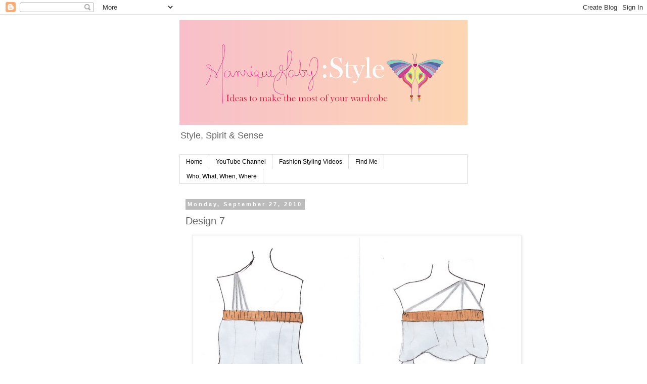

--- FILE ---
content_type: text/plain
request_url: https://www.google-analytics.com/j/collect?v=1&_v=j102&a=1381996397&t=pageview&_s=1&dl=http%3A%2F%2Fwww.manriquegaby.com%2F2010%2F09%2Fdesign-7_27.html&ul=en-us%40posix&dt=ManriqueGaby%3A%20Design%207&sr=1280x720&vp=1280x720&_u=IEBAAEABAAAAACAAI~&jid=849963116&gjid=231166938&cid=978740873.1762447201&tid=UA-35758884-1&_gid=1591100101.1762447201&_r=1&_slc=1&z=1065528768
body_size: -451
content:
2,cG-QW58T9TCFH